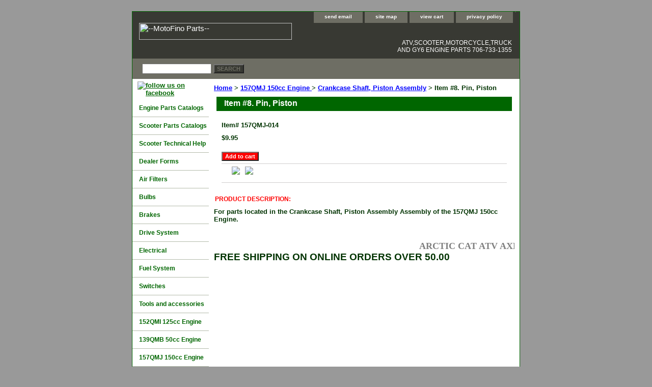

--- FILE ---
content_type: text/html
request_url: http://motofinoparts.com/item8pinpiston1.html
body_size: 4484
content:
<!DOCTYPE HTML PUBLIC "-//W3C//DTD HTML 4.01 Transitional//EN">
<html><head>
<meta property="og:title" content="Item #8. Pin, Piston" />
<meta property="og:type" content="product" />
<meta property="og:url" content="http://yhst-15150601893580.stores.yahoo.net/item8pinpiston1.html" />
<meta property="fb:app_id" content="151952423263" />
<script language="javascript">
document.getElementsByTagName('html')[0].setAttribute('xmlns:fb', 'http://www.facebook.com/2008/fbml');
</script>
<meta property="og:description" content="For parts located in the Crankcase Shaft, Piston Assembly Assembly of the 157QMJ 150cc Engine." />
<title>Pin, Piston</title><link rel="stylesheet" type="text/css" href="css-base.css" /><link rel="stylesheet" type="text/css" href="css-element.css" /><link rel="stylesheet" type="text/css" href="css-contents.css" /><link rel="stylesheet" type="text/css" href="css-edits.css" /><header>
<h3><title>SCOOTER PARTS AND GY6 ENGINE PARTS<title></h3>
<header>

<!DOCTYPE html PUBLIC "-//W3C//DTD XHTML 1.0 Transitional//EN" "http://www.w3.org/TR/xhtml1/DTD/xhtml1-transitional.dtd">
<html xmlns="http://www.w3.org/1999/xhtml">


<head>
<title>SCOOTER PARTS AND GY6 ENGINE PARTS</title>
</head>
</head><body class="vertical" id="itemtype"><script type="text/javascript" id="yfc_loader" src="https://s.yimg.com/ae/store/yfc/jscore/loader_ae00b3f.js?q=yhst-15150601893580&ts=1647374505&p=1&h=order.store.yahoo.net"></script> <div id="ys_superbar">
	   <div id="ys_cpers">
		<div id="yscp_welcome_msg"></div>
		<div id="yscp_signin_link"></div>
		<div id="yscp_myaccount_link"></div>
		<div id="yscp_signout_link"></div>
	   </div>
	   <div id="yfc_mini"></div>
	   <div class="ys_clear"></div>
	</div>
      <div id="container"><div id="header"><ul id="nav-general"><li><a href="mailto:dave@motofino.com">send email</a></li><li><a href="ind.html">site map</a></li><li><a href="https://order.store.yahoo.net/yhst-15150601893580/cgi-bin/wg-order?yhst-15150601893580">view cart</a></li><li><a href="privacypolicy.html">privacy policy</a></li><li></li></ul><br class="clear" /><h3 id="brandmark"><a href="index.html" title="--MotoFino Parts--"><img src="https://sep.yimg.com/ay/yhst-15150601893580/search-store-1.gif" width="300" height="33" border="0" hspace="0" vspace="0" alt="--MotoFino Parts--" /></a></h3><strong id="slogan">ATV,SCOOTER,MOTORCYCLE,TRUCK AND GY6 ENGINE PARTS
706-733-1355

</strong></div><form method="GET" action="//search.store.yahoo.com/cgi-bin/nsearch" name="searcharea" id="searcharea"><fieldset><label class="labelfield" for="searchfield"><span></span><input name="query" type="text" id="query" /></label><label class="buttonlabel" for="searchsubmit"><input name="searchsubmit" type="submit" value="SEARCH" class="ys_primary" id="searchsubmit" /><input name="vwcatalog" type="hidden" value="yhst-15150601893580" /></label></fieldset><input type="hidden" name=".autodone" value="http://motofinoparts.com/item8pinpiston1.html" /></form><div id="bodyshell"><div id="bodycontent"><div class="breadcrumbs"><a href="index.html">Home</a> &gt; <a href="15enpa.html">157QMJ 150cc Engine </a> &gt; <a href="crshpias.html">Crankcase Shaft, Piston Assembly</a> &gt; Item #8. Pin, Piston</div><div id="contentarea"><div><h1 id="item-contenttitle">Item #8. Pin, Piston</h1><div id="itemarea"><div class="itemform"><form method="POST" action="https://order.store.yahoo.net/yhst-15150601893580/cgi-bin/wg-order?yhst-15150601893580+item8pinpiston1"><div class="code">Item# <em>157QMJ-014</em></div><div class="price-bold">$9.95</div><input type="submit" value="Add to cart" class="ys_primary" title="Add to cart" /><input name="vwcatalog" type="hidden" value="yhst-15150601893580" /><input name="vwitem" type="hidden" value="item8pinpiston1" /><input type="hidden" name=".autodone" value="http://motofinoparts.com/item8pinpiston1.html" /></form></div><div style="clear:both"></div><div class="ys_promoitempage" id="ys_promoitempage" itemid="item8pinpiston1" itemcode="157QMJ-014" categoryflag="0"></div>
<script language="javascript">
document.getElementsByTagName('html')[0].setAttribute('xmlns:og', 'http://opengraphprotocol.org/schema/');
</script>
<div id="ys_social_top_hr"></div>
<div id="ys_social_media">
<div id="ys_social_tweet">
<script language="javascript">function tweetwindowopen(url,width,height){var left=parseInt((screen.availWidth/2)-(width/2));var top=parseInt((screen.availHeight/2)-(height/2));var prop="width="+width+",height="+height+",left="+left+",top="+top+",screenX="+left+",screenY="+top;window.open(url,'tweetwindow',prop);}</script>
<a href="javascript:void(0);" title="Tweet"><img id="ys_social_custom_tweet_icon" src="https://s.yimg.com/ae/store/secure/twitter.png" onClick="tweetwindowopen('https://twitter.com/share?count=none&text=Item+%238.+Pin,+Piston+%23motofinoparts&url=http%3a//yhst-15150601893580.stores.yahoo.net/item8pinpiston1.html',550, 514)"></a></div>
<!--[if gt IE 6]>
<div id="ys_social_v_separator"><img src="https://s.yimg.com/ae/store/secure/v-separator.gif"></div>
<![endif]-->
<!--[if !IE]><!-->
<div id="ys_social_v_separator"><img src="https://s.yimg.com/ae/store/secure/v-separator.gif"></div>
<!--<![endif]-->
<div id="ys_social_fblike">
<!--[if gt IE 6]>
<script language="javascript">
document.getElementsByTagName('html')[0].setAttribute('xmlns:fb', 'http://ogp.me/ns/fb#');
</script>
<div id="fb-root"></div><script>(function(d, s, id) {var js, fjs = d.getElementsByTagName(s)[0];if (d.getElementById(id)) return;js = d.createElement(s); js.id = id;js.src = '//connect.facebook.net/en_US/all.js#xfbml=1&appId=151952423263';fjs.parentNode.insertBefore(js, fjs);}(document, 'script', 'facebook-jssdk'));</script><fb:like href="http://yhst-15150601893580.stores.yahoo.net/item8pinpiston1.html" layout="standard" show_faces="false" width="350" action="like" colorscheme="dark"></fb:like>
<![endif]-->
<!--[if !IE]><!-->
<script language="javascript">
document.getElementsByTagName('html')[0].setAttribute('xmlns:fb', 'http://ogp.me/ns/fb#');
</script>
<div id="fb-root"></div><script>(function(d, s, id) {var js, fjs = d.getElementsByTagName(s)[0];if (d.getElementById(id)) return;js = d.createElement(s); js.id = id;js.src = '//connect.facebook.net/en_US/all.js#xfbml=1&appId=151952423263';fjs.parentNode.insertBefore(js, fjs);}(document, 'script', 'facebook-jssdk'));</script><fb:like href="http://yhst-15150601893580.stores.yahoo.net/item8pinpiston1.html" layout="standard" show_faces="false" width="350" action="like" colorscheme="dark"></fb:like>
<!--<![endif]-->
</div>
</div>
<div id="ys_social_bottom_hr"></div>
</div><div id="caption"><h2 id="itempage-captiontitle">PRODUCT DESCRIPTION:</h2><div>For parts located in the Crankcase Shaft, Piston Assembly Assembly of the 157QMJ 150cc Engine.</div></div><br clear="all" /></div></div><div id="finaltext"><FONT SIZE="4" FACE="impact" COLOR=GRAY><MARQUEE WIDTH=100% BEHAVIOR=SCROLL DIRECTION=LEFT SPEED=fast BGColor=white>ARCTIC CAT ATV AXLES-----CAN AM ATV AXLES-----HONDA ATV AXLES-----POLARIS ATV AXLES-----YAMAHA ATV AXLES-----</MARQUEE></FONT>
<h2>FREE SHIPPING ON ONLINE ORDERS OVER 50.00</h2></div></div><div id="nav-product"><div id="htmltop"><meta name="Description" content="GY6 engine,scooter parts, ATV axles" />		
	<a target="_blank" title="follow us on facebook" href="https://www.facebook.com/pages/MotoFino-Parts/151581807225"><img alt="follow us on facebook" src="https://c866088.ssl.cf3.rackcdn.com/assets/badgefacebook.png"border=0></a></div><ul><li><a href="http://site.motofinoparts.com/mengine.html" title="Engine Parts Catalogs">Engine Parts Catalogs</a></li><li><a href="http://site.motofinoparts.com/mscooterparts.html" title="Scooter Parts Catalogs">Scooter Parts Catalogs</a></li><li><a href="http://site.motofinoparts.com/files/Scooter_Maintenance222.pdf" title="Scooter Technical Help">Scooter Technical Help</a></li><li><a href="http://site.motofinoparts.com/dealerforms.html" title="Dealer Forms">Dealer Forms</a></li><li><a href="airfilters.html" title="Air Filters">Air Filters</a></li><li><a href="browsebulbs.html" title=" Bulbs"> Bulbs</a></li><li><a href="brakes1.html" title="Brakes">Brakes</a></li><li><a href="drive-system.html" title="Drive System">Drive System</a></li><li><a href="brelpa.html" title="Electrical ">Electrical </a></li><li><a href="brfusy.html" title="Fuel System">Fuel System</a></li><li><a href="browseswitches.html" title="Switches">Switches</a></li><li><a href="tools-and-accessories.html" title="Tools and accessories">Tools and accessories</a></li><li><a href="1215en1.html" title="152QMI 125cc Engine ">152QMI 125cc Engine </a></li><li><a href="5013enpa.html" title="139QMB 50cc  Engine ">139QMB 50cc  Engine </a></li><li><a href="15enpa.html" title="157QMJ 150cc Engine ">157QMJ 150cc Engine </a></li><li><a href="atvandutvcva.html" title="ATV AND UTV CV AXLES">ATV AND UTV CV AXLES</a></li><li><a href="humvee-and-large-truck-parts.html" title="HUMVEE AND MILITARY TRUCK PARTS">HUMVEE AND MILITARY TRUCK PARTS</a></li></ul><div id="htmlbottom"><a target="_blank" title="follow us on facebook" href="https://www.facebook.com/pages/MotoFino-Parts/151581807225"><img alt="follow us on facebook" src="https://c866088.ssl.cf3.rackcdn.com/assets/badgefacebook.png"border=0></a></div></div></div><div id="footer"><span id="footer-links"><a href="mailto:dave@motofino.com">send email</a> | <a href="ind.html">site map</a> | <a href="https://order.store.yahoo.net/yhst-15150601893580/cgi-bin/wg-order?yhst-15150601893580">view cart</a> | <a href="privacypolicy.html">privacy policy</a> | </span><span id="copyright">Copyright � 2008-2016 MotofinoParts. All Rights Reserved. </span></div></div></body>
<script type="text/javascript">var PAGE_ATTRS = {'storeId': 'yhst-15150601893580', 'itemId': 'item8pinpiston1', 'isOrderable': '1', 'name': 'Item #8. Pin, Piston', 'salePrice': '9.95', 'listPrice': '9.95', 'brand': '', 'model': '', 'promoted': '', 'createTime': '1647374505', 'modifiedTime': '1647374505', 'catNamePath': '157QMJ 150cc Engine > Crankcase Shaft, Piston Assembly', 'upc': ''};</script><script type="text/javascript">
csell_env = 'ue1';
 var storeCheckoutDomain = 'order.store.turbify.net';
</script>

<script type="text/javascript">
  function toOSTN(node){
    if(node.hasAttributes()){
      for (const attr of node.attributes) {
        node.setAttribute(attr.name,attr.value.replace(/(us-dc1-order|us-dc2-order|order)\.(store|stores)\.([a-z0-9-]+)\.(net|com)/g, storeCheckoutDomain));
      }
    }
  };
  document.addEventListener('readystatechange', event => {
  if(typeof storeCheckoutDomain != 'undefined' && storeCheckoutDomain != "order.store.turbify.net"){
    if (event.target.readyState === "interactive") {
      fromOSYN = document.getElementsByTagName('form');
        for (let i = 0; i < fromOSYN.length; i++) {
          toOSTN(fromOSYN[i]);
        }
      }
    }
  });
</script>
<script type="text/javascript">
// Begin Store Generated Code
 </script> <script type="text/javascript" src="https://s.turbifycdn.com/lq/ult/ylc_1.9.js" ></script> <script type="text/javascript" src="https://s.turbifycdn.com/ae/lib/smbiz/store/csell/beacon-a9518fc6e4.js" >
</script>
<script type="text/javascript">
// Begin Store Generated Code
 csell_page_data = {}; csell_page_rec_data = []; ts='TOK_STORE_ID';
</script>
<script type="text/javascript">
// Begin Store Generated Code
function csell_GLOBAL_INIT_TAG() { var csell_token_map = {}; csell_token_map['TOK_SPACEID'] = '2022276099'; csell_token_map['TOK_URL'] = ''; csell_token_map['TOK_STORE_ID'] = 'yhst-15150601893580'; csell_token_map['TOK_ITEM_ID_LIST'] = 'item8pinpiston1'; csell_token_map['TOK_ORDER_HOST'] = 'order.store.turbify.net'; csell_token_map['TOK_BEACON_TYPE'] = 'prod'; csell_token_map['TOK_RAND_KEY'] = 't'; csell_token_map['TOK_IS_ORDERABLE'] = '1';  c = csell_page_data; var x = (typeof storeCheckoutDomain == 'string')?storeCheckoutDomain:'order.store.turbify.net'; var t = csell_token_map; c['s'] = t['TOK_SPACEID']; c['url'] = t['TOK_URL']; c['si'] = t[ts]; c['ii'] = t['TOK_ITEM_ID_LIST']; c['bt'] = t['TOK_BEACON_TYPE']; c['rnd'] = t['TOK_RAND_KEY']; c['io'] = t['TOK_IS_ORDERABLE']; YStore.addItemUrl = 'http%s://'+x+'/'+t[ts]+'/ymix/MetaController.html?eventName.addEvent&cartDS.shoppingcart_ROW0_m_orderItemVector_ROW0_m_itemId=%s&cartDS.shoppingcart_ROW0_m_orderItemVector_ROW0_m_quantity=1&ysco_key_cs_item=1&sectionId=ysco.cart&ysco_key_store_id='+t[ts]; } 
</script>
<script type="text/javascript">
// Begin Store Generated Code
function csell_REC_VIEW_TAG() {  var env = (typeof csell_env == 'string')?csell_env:'prod'; var p = csell_page_data; var a = '/sid='+p['si']+'/io='+p['io']+'/ii='+p['ii']+'/bt='+p['bt']+'-view'+'/en='+env; var r=Math.random(); YStore.CrossSellBeacon.renderBeaconWithRecData(p['url']+'/p/s='+p['s']+'/'+p['rnd']+'='+r+a); } 
</script>
<script type="text/javascript">
// Begin Store Generated Code
var csell_token_map = {}; csell_token_map['TOK_PAGE'] = 'p'; csell_token_map['TOK_CURR_SYM'] = '$'; csell_token_map['TOK_WS_URL'] = 'https://yhst-15150601893580.csell.store.turbify.net/cs/recommend?itemids=item8pinpiston1&location=p'; csell_token_map['TOK_SHOW_CS_RECS'] = 'false';  var t = csell_token_map; csell_GLOBAL_INIT_TAG(); YStore.page = t['TOK_PAGE']; YStore.currencySymbol = t['TOK_CURR_SYM']; YStore.crossSellUrl = t['TOK_WS_URL']; YStore.showCSRecs = t['TOK_SHOW_CS_RECS']; </script> <script type="text/javascript" src="https://s.turbifycdn.com/ae/store/secure/recs-1.3.2.2.js" ></script> <script type="text/javascript" >
</script>
</html>
<!-- html111.prod.store.e1b.lumsb.com Sun Jan 18 10:22:07 PST 2026 -->
